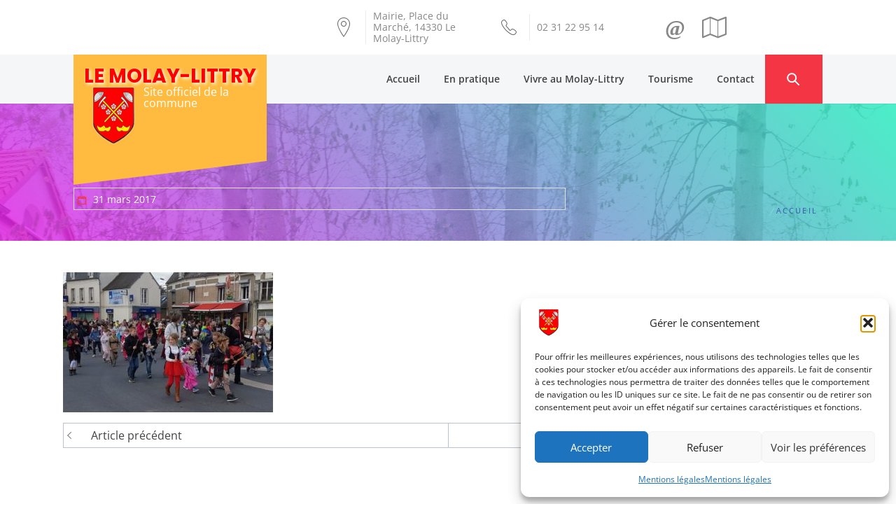

--- FILE ---
content_type: text/html; charset=UTF-8
request_url: https://www.ville-molay-littry.fr/carnaval_20170331_140902/
body_size: 13329
content:
<!DOCTYPE html>
<html lang="fr-FR">
    <head>
        <meta charset="UTF-8">
        <meta name="viewport" content="width=device-width, initial-scale=1.0, maximum-scale=1.0, user-scalable=no" />
        <link rel="profile" href="http://gmpg.org/xfn/11">
        <link rel="pingback" href="https://www.ville-molay-littry.fr/xmlrpc.php">

        <title>Le Molay-Littry</title>
        <style type="text/css">
                            body .hero-slider.overlay .slide-item .bg-image:before,
                body .inner-header-overlay{
                    filter: alpha(opacity=85);
                    opacity: .85;
                }
                    </style>

    <meta name='robots' content='max-image-preview:large' />
<link rel='dns-prefetch' href='//stats.wp.com' />

<link rel='dns-prefetch' href='//v0.wordpress.com' />
<link rel='preconnect' href='//c0.wp.com' />
<link rel="alternate" type="text/calendar" title="Le Molay-Littry &raquo; Flux iCal" href="https://www.ville-molay-littry.fr/evenements/?ical=1" />
<link rel="alternate" title="oEmbed (JSON)" type="application/json+oembed" href="https://www.ville-molay-littry.fr/wp-json/oembed/1.0/embed?url=https%3A%2F%2Fwww.ville-molay-littry.fr%2Fcarnaval_20170331_140902%2F" />
<link rel="alternate" title="oEmbed (XML)" type="text/xml+oembed" href="https://www.ville-molay-littry.fr/wp-json/oembed/1.0/embed?url=https%3A%2F%2Fwww.ville-molay-littry.fr%2Fcarnaval_20170331_140902%2F&#038;format=xml" />
<style id='wp-img-auto-sizes-contain-inline-css' type='text/css'>
img:is([sizes=auto i],[sizes^="auto," i]){contain-intrinsic-size:3000px 1500px}
/*# sourceURL=wp-img-auto-sizes-contain-inline-css */
</style>
<style id='wp-block-library-inline-css' type='text/css'>
:root{--wp-block-synced-color:#7a00df;--wp-block-synced-color--rgb:122,0,223;--wp-bound-block-color:var(--wp-block-synced-color);--wp-editor-canvas-background:#ddd;--wp-admin-theme-color:#007cba;--wp-admin-theme-color--rgb:0,124,186;--wp-admin-theme-color-darker-10:#006ba1;--wp-admin-theme-color-darker-10--rgb:0,107,160.5;--wp-admin-theme-color-darker-20:#005a87;--wp-admin-theme-color-darker-20--rgb:0,90,135;--wp-admin-border-width-focus:2px}@media (min-resolution:192dpi){:root{--wp-admin-border-width-focus:1.5px}}.wp-element-button{cursor:pointer}:root .has-very-light-gray-background-color{background-color:#eee}:root .has-very-dark-gray-background-color{background-color:#313131}:root .has-very-light-gray-color{color:#eee}:root .has-very-dark-gray-color{color:#313131}:root .has-vivid-green-cyan-to-vivid-cyan-blue-gradient-background{background:linear-gradient(135deg,#00d084,#0693e3)}:root .has-purple-crush-gradient-background{background:linear-gradient(135deg,#34e2e4,#4721fb 50%,#ab1dfe)}:root .has-hazy-dawn-gradient-background{background:linear-gradient(135deg,#faaca8,#dad0ec)}:root .has-subdued-olive-gradient-background{background:linear-gradient(135deg,#fafae1,#67a671)}:root .has-atomic-cream-gradient-background{background:linear-gradient(135deg,#fdd79a,#004a59)}:root .has-nightshade-gradient-background{background:linear-gradient(135deg,#330968,#31cdcf)}:root .has-midnight-gradient-background{background:linear-gradient(135deg,#020381,#2874fc)}:root{--wp--preset--font-size--normal:16px;--wp--preset--font-size--huge:42px}.has-regular-font-size{font-size:1em}.has-larger-font-size{font-size:2.625em}.has-normal-font-size{font-size:var(--wp--preset--font-size--normal)}.has-huge-font-size{font-size:var(--wp--preset--font-size--huge)}.has-text-align-center{text-align:center}.has-text-align-left{text-align:left}.has-text-align-right{text-align:right}.has-fit-text{white-space:nowrap!important}#end-resizable-editor-section{display:none}.aligncenter{clear:both}.items-justified-left{justify-content:flex-start}.items-justified-center{justify-content:center}.items-justified-right{justify-content:flex-end}.items-justified-space-between{justify-content:space-between}.screen-reader-text{border:0;clip-path:inset(50%);height:1px;margin:-1px;overflow:hidden;padding:0;position:absolute;width:1px;word-wrap:normal!important}.screen-reader-text:focus{background-color:#ddd;clip-path:none;color:#444;display:block;font-size:1em;height:auto;left:5px;line-height:normal;padding:15px 23px 14px;text-decoration:none;top:5px;width:auto;z-index:100000}html :where(.has-border-color){border-style:solid}html :where([style*=border-top-color]){border-top-style:solid}html :where([style*=border-right-color]){border-right-style:solid}html :where([style*=border-bottom-color]){border-bottom-style:solid}html :where([style*=border-left-color]){border-left-style:solid}html :where([style*=border-width]){border-style:solid}html :where([style*=border-top-width]){border-top-style:solid}html :where([style*=border-right-width]){border-right-style:solid}html :where([style*=border-bottom-width]){border-bottom-style:solid}html :where([style*=border-left-width]){border-left-style:solid}html :where(img[class*=wp-image-]){height:auto;max-width:100%}:where(figure){margin:0 0 1em}html :where(.is-position-sticky){--wp-admin--admin-bar--position-offset:var(--wp-admin--admin-bar--height,0px)}@media screen and (max-width:600px){html :where(.is-position-sticky){--wp-admin--admin-bar--position-offset:0px}}

/*# sourceURL=wp-block-library-inline-css */
</style><style id='global-styles-inline-css' type='text/css'>
:root{--wp--preset--aspect-ratio--square: 1;--wp--preset--aspect-ratio--4-3: 4/3;--wp--preset--aspect-ratio--3-4: 3/4;--wp--preset--aspect-ratio--3-2: 3/2;--wp--preset--aspect-ratio--2-3: 2/3;--wp--preset--aspect-ratio--16-9: 16/9;--wp--preset--aspect-ratio--9-16: 9/16;--wp--preset--color--black: #000000;--wp--preset--color--cyan-bluish-gray: #abb8c3;--wp--preset--color--white: #ffffff;--wp--preset--color--pale-pink: #f78da7;--wp--preset--color--vivid-red: #cf2e2e;--wp--preset--color--luminous-vivid-orange: #ff6900;--wp--preset--color--luminous-vivid-amber: #fcb900;--wp--preset--color--light-green-cyan: #7bdcb5;--wp--preset--color--vivid-green-cyan: #00d084;--wp--preset--color--pale-cyan-blue: #8ed1fc;--wp--preset--color--vivid-cyan-blue: #0693e3;--wp--preset--color--vivid-purple: #9b51e0;--wp--preset--gradient--vivid-cyan-blue-to-vivid-purple: linear-gradient(135deg,rgb(6,147,227) 0%,rgb(155,81,224) 100%);--wp--preset--gradient--light-green-cyan-to-vivid-green-cyan: linear-gradient(135deg,rgb(122,220,180) 0%,rgb(0,208,130) 100%);--wp--preset--gradient--luminous-vivid-amber-to-luminous-vivid-orange: linear-gradient(135deg,rgb(252,185,0) 0%,rgb(255,105,0) 100%);--wp--preset--gradient--luminous-vivid-orange-to-vivid-red: linear-gradient(135deg,rgb(255,105,0) 0%,rgb(207,46,46) 100%);--wp--preset--gradient--very-light-gray-to-cyan-bluish-gray: linear-gradient(135deg,rgb(238,238,238) 0%,rgb(169,184,195) 100%);--wp--preset--gradient--cool-to-warm-spectrum: linear-gradient(135deg,rgb(74,234,220) 0%,rgb(151,120,209) 20%,rgb(207,42,186) 40%,rgb(238,44,130) 60%,rgb(251,105,98) 80%,rgb(254,248,76) 100%);--wp--preset--gradient--blush-light-purple: linear-gradient(135deg,rgb(255,206,236) 0%,rgb(152,150,240) 100%);--wp--preset--gradient--blush-bordeaux: linear-gradient(135deg,rgb(254,205,165) 0%,rgb(254,45,45) 50%,rgb(107,0,62) 100%);--wp--preset--gradient--luminous-dusk: linear-gradient(135deg,rgb(255,203,112) 0%,rgb(199,81,192) 50%,rgb(65,88,208) 100%);--wp--preset--gradient--pale-ocean: linear-gradient(135deg,rgb(255,245,203) 0%,rgb(182,227,212) 50%,rgb(51,167,181) 100%);--wp--preset--gradient--electric-grass: linear-gradient(135deg,rgb(202,248,128) 0%,rgb(113,206,126) 100%);--wp--preset--gradient--midnight: linear-gradient(135deg,rgb(2,3,129) 0%,rgb(40,116,252) 100%);--wp--preset--font-size--small: 13px;--wp--preset--font-size--medium: 20px;--wp--preset--font-size--large: 36px;--wp--preset--font-size--x-large: 42px;--wp--preset--spacing--20: 0.44rem;--wp--preset--spacing--30: 0.67rem;--wp--preset--spacing--40: 1rem;--wp--preset--spacing--50: 1.5rem;--wp--preset--spacing--60: 2.25rem;--wp--preset--spacing--70: 3.38rem;--wp--preset--spacing--80: 5.06rem;--wp--preset--shadow--natural: 6px 6px 9px rgba(0, 0, 0, 0.2);--wp--preset--shadow--deep: 12px 12px 50px rgba(0, 0, 0, 0.4);--wp--preset--shadow--sharp: 6px 6px 0px rgba(0, 0, 0, 0.2);--wp--preset--shadow--outlined: 6px 6px 0px -3px rgb(255, 255, 255), 6px 6px rgb(0, 0, 0);--wp--preset--shadow--crisp: 6px 6px 0px rgb(0, 0, 0);}:where(.is-layout-flex){gap: 0.5em;}:where(.is-layout-grid){gap: 0.5em;}body .is-layout-flex{display: flex;}.is-layout-flex{flex-wrap: wrap;align-items: center;}.is-layout-flex > :is(*, div){margin: 0;}body .is-layout-grid{display: grid;}.is-layout-grid > :is(*, div){margin: 0;}:where(.wp-block-columns.is-layout-flex){gap: 2em;}:where(.wp-block-columns.is-layout-grid){gap: 2em;}:where(.wp-block-post-template.is-layout-flex){gap: 1.25em;}:where(.wp-block-post-template.is-layout-grid){gap: 1.25em;}.has-black-color{color: var(--wp--preset--color--black) !important;}.has-cyan-bluish-gray-color{color: var(--wp--preset--color--cyan-bluish-gray) !important;}.has-white-color{color: var(--wp--preset--color--white) !important;}.has-pale-pink-color{color: var(--wp--preset--color--pale-pink) !important;}.has-vivid-red-color{color: var(--wp--preset--color--vivid-red) !important;}.has-luminous-vivid-orange-color{color: var(--wp--preset--color--luminous-vivid-orange) !important;}.has-luminous-vivid-amber-color{color: var(--wp--preset--color--luminous-vivid-amber) !important;}.has-light-green-cyan-color{color: var(--wp--preset--color--light-green-cyan) !important;}.has-vivid-green-cyan-color{color: var(--wp--preset--color--vivid-green-cyan) !important;}.has-pale-cyan-blue-color{color: var(--wp--preset--color--pale-cyan-blue) !important;}.has-vivid-cyan-blue-color{color: var(--wp--preset--color--vivid-cyan-blue) !important;}.has-vivid-purple-color{color: var(--wp--preset--color--vivid-purple) !important;}.has-black-background-color{background-color: var(--wp--preset--color--black) !important;}.has-cyan-bluish-gray-background-color{background-color: var(--wp--preset--color--cyan-bluish-gray) !important;}.has-white-background-color{background-color: var(--wp--preset--color--white) !important;}.has-pale-pink-background-color{background-color: var(--wp--preset--color--pale-pink) !important;}.has-vivid-red-background-color{background-color: var(--wp--preset--color--vivid-red) !important;}.has-luminous-vivid-orange-background-color{background-color: var(--wp--preset--color--luminous-vivid-orange) !important;}.has-luminous-vivid-amber-background-color{background-color: var(--wp--preset--color--luminous-vivid-amber) !important;}.has-light-green-cyan-background-color{background-color: var(--wp--preset--color--light-green-cyan) !important;}.has-vivid-green-cyan-background-color{background-color: var(--wp--preset--color--vivid-green-cyan) !important;}.has-pale-cyan-blue-background-color{background-color: var(--wp--preset--color--pale-cyan-blue) !important;}.has-vivid-cyan-blue-background-color{background-color: var(--wp--preset--color--vivid-cyan-blue) !important;}.has-vivid-purple-background-color{background-color: var(--wp--preset--color--vivid-purple) !important;}.has-black-border-color{border-color: var(--wp--preset--color--black) !important;}.has-cyan-bluish-gray-border-color{border-color: var(--wp--preset--color--cyan-bluish-gray) !important;}.has-white-border-color{border-color: var(--wp--preset--color--white) !important;}.has-pale-pink-border-color{border-color: var(--wp--preset--color--pale-pink) !important;}.has-vivid-red-border-color{border-color: var(--wp--preset--color--vivid-red) !important;}.has-luminous-vivid-orange-border-color{border-color: var(--wp--preset--color--luminous-vivid-orange) !important;}.has-luminous-vivid-amber-border-color{border-color: var(--wp--preset--color--luminous-vivid-amber) !important;}.has-light-green-cyan-border-color{border-color: var(--wp--preset--color--light-green-cyan) !important;}.has-vivid-green-cyan-border-color{border-color: var(--wp--preset--color--vivid-green-cyan) !important;}.has-pale-cyan-blue-border-color{border-color: var(--wp--preset--color--pale-cyan-blue) !important;}.has-vivid-cyan-blue-border-color{border-color: var(--wp--preset--color--vivid-cyan-blue) !important;}.has-vivid-purple-border-color{border-color: var(--wp--preset--color--vivid-purple) !important;}.has-vivid-cyan-blue-to-vivid-purple-gradient-background{background: var(--wp--preset--gradient--vivid-cyan-blue-to-vivid-purple) !important;}.has-light-green-cyan-to-vivid-green-cyan-gradient-background{background: var(--wp--preset--gradient--light-green-cyan-to-vivid-green-cyan) !important;}.has-luminous-vivid-amber-to-luminous-vivid-orange-gradient-background{background: var(--wp--preset--gradient--luminous-vivid-amber-to-luminous-vivid-orange) !important;}.has-luminous-vivid-orange-to-vivid-red-gradient-background{background: var(--wp--preset--gradient--luminous-vivid-orange-to-vivid-red) !important;}.has-very-light-gray-to-cyan-bluish-gray-gradient-background{background: var(--wp--preset--gradient--very-light-gray-to-cyan-bluish-gray) !important;}.has-cool-to-warm-spectrum-gradient-background{background: var(--wp--preset--gradient--cool-to-warm-spectrum) !important;}.has-blush-light-purple-gradient-background{background: var(--wp--preset--gradient--blush-light-purple) !important;}.has-blush-bordeaux-gradient-background{background: var(--wp--preset--gradient--blush-bordeaux) !important;}.has-luminous-dusk-gradient-background{background: var(--wp--preset--gradient--luminous-dusk) !important;}.has-pale-ocean-gradient-background{background: var(--wp--preset--gradient--pale-ocean) !important;}.has-electric-grass-gradient-background{background: var(--wp--preset--gradient--electric-grass) !important;}.has-midnight-gradient-background{background: var(--wp--preset--gradient--midnight) !important;}.has-small-font-size{font-size: var(--wp--preset--font-size--small) !important;}.has-medium-font-size{font-size: var(--wp--preset--font-size--medium) !important;}.has-large-font-size{font-size: var(--wp--preset--font-size--large) !important;}.has-x-large-font-size{font-size: var(--wp--preset--font-size--x-large) !important;}
/*# sourceURL=global-styles-inline-css */
</style>

<style id='classic-theme-styles-inline-css' type='text/css'>
/*! This file is auto-generated */
.wp-block-button__link{color:#fff;background-color:#32373c;border-radius:9999px;box-shadow:none;text-decoration:none;padding:calc(.667em + 2px) calc(1.333em + 2px);font-size:1.125em}.wp-block-file__button{background:#32373c;color:#fff;text-decoration:none}
/*# sourceURL=/wp-includes/css/classic-themes.min.css */
</style>
<link rel='stylesheet' id='bootstrap-css' href='https://www.ville-molay-littry.fr/wp-content/themes/the-automobile/assets/libraries/bootstrap/css/bootstrap.min.css?ver=c91b959f964aadd1cd6f14a622da919f' type='text/css' media='all' />
<link rel='stylesheet' id='eventscarousel-css' href='https://www.ville-molay-littry.fr/wp-content/plugins/ai_molay-littry/assets/css/eventscarousel.css?ver=4db43924a34d5a72983efa610e8984bf' type='text/css' media='all' />
<link rel='stylesheet' id='contact-form-7-css' href='https://www.ville-molay-littry.fr/wp-content/plugins/contact-form-7/includes/css/styles.css?ver=4e5b15b32051f7258fd9b00d1af37c11' type='text/css' media='all' />
<link rel='stylesheet' id='cmplz-general-css' href='https://www.ville-molay-littry.fr/wp-content/plugins/complianz-gdpr/assets/css/cookieblocker.min.css?ver=bb92eaf11006534b11227ee7653b1f58' type='text/css' media='all' />
<link rel='stylesheet' id='parent-style-css' href='https://www.ville-molay-littry.fr/wp-content/themes/the-automobile/style.css?ver=c91b959f964aadd1cd6f14a622da919f' type='text/css' media='all' />
<link rel='stylesheet' id='child-style-css' href='https://www.ville-molay-littry.fr/wp-content/themes/the-automobile-child/style.css?ver=90e7b0d9f996776dfc57d921740e4e89' type='text/css' media='all' />
<link rel='stylesheet' id='jquery-owlcarousel-css' href='https://www.ville-molay-littry.fr/wp-content/themes/the-automobile/assets/libraries/owlcarousel/css/owl.carousel.css?ver=c91b959f964aadd1cd6f14a622da919f' type='text/css' media='all' />
<link rel='stylesheet' id='ionicons-css' href='https://www.ville-molay-littry.fr/wp-content/themes/the-automobile/assets/libraries/ionicons/css/ionicons.min.css?ver=c91b959f964aadd1cd6f14a622da919f' type='text/css' media='all' />
<link rel='stylesheet' id='vertical-css' href='https://www.ville-molay-littry.fr/wp-content/themes/the-automobile/assets/libraries/vertical/vertical.css?ver=c91b959f964aadd1cd6f14a622da919f' type='text/css' media='all' />
<link rel='stylesheet' id='animate-css' href='https://www.ville-molay-littry.fr/wp-content/themes/the-automobile/assets/libraries/animate/animate.css?ver=c91b959f964aadd1cd6f14a622da919f' type='text/css' media='all' />
<link rel='stylesheet' id='the-automobile-style-css' href='https://www.ville-molay-littry.fr/wp-content/themes/the-automobile-child/style.css?ver=c91b959f964aadd1cd6f14a622da919f' type='text/css' media='all' />
<link rel='stylesheet' id='the-automobile-google-fonts-css' href='//www.ville-molay-littry.fr/wp-content/uploads/omgf/the-automobile-google-fonts/the-automobile-google-fonts.css?ver=1723212739' type='text/css' media='all' />
<link rel='stylesheet' id='wp_mailjet_form_builder_widget-widget-front-styles-css' href='https://www.ville-molay-littry.fr/wp-content/plugins/mailjet-for-wordpress/src/widgetformbuilder/css/front-widget.css?ver=480e82bd5e05c58e7987610c77cfa5fb' type='text/css' media='all' />
<script type="text/javascript" src="https://c0.wp.com/c/6.9/wp-includes/js/jquery/jquery.min.js" id="jquery-core-js"></script>
<script type="text/javascript" src="https://c0.wp.com/c/6.9/wp-includes/js/jquery/jquery-migrate.min.js" id="jquery-migrate-js"></script>
<script type="text/javascript" src="https://www.ville-molay-littry.fr/wp-content/themes/the-automobile-child/js/script.js?ver=4db43924a34d5a72983efa610e8984bf" id="child-script-js"></script>
<script type="text/javascript" src="https://www.ville-molay-littry.fr/wp-content/themes/the-automobile-child/js/custom-script.js?ver=afaaeb74907d61a332876c2d10a70d54" id="the-automobile-script-child-js"></script>
<link rel="canonical" href="https://www.ville-molay-littry.fr/carnaval_20170331_140902/" />
<link rel='shortlink' href='https://wp.me/a8v05X-9I' />
<meta name="tec-api-version" content="v1"><meta name="tec-api-origin" content="https://www.ville-molay-littry.fr"><link rel="alternate" href="https://www.ville-molay-littry.fr/wp-json/tribe/events/v1/" />	<style>img#wpstats{display:none}</style>
					<style>.cmplz-hidden {
					display: none !important;
				}</style><link rel="icon" href="https://www.ville-molay-littry.fr/wp-content/uploads/2016/08/blason-le-molay-littry.png" sizes="32x32" />
<link rel="icon" href="https://www.ville-molay-littry.fr/wp-content/uploads/2016/08/blason-le-molay-littry.png" sizes="192x192" />
<link rel="apple-touch-icon" href="https://www.ville-molay-littry.fr/wp-content/uploads/2016/08/blason-le-molay-littry.png" />
<meta name="msapplication-TileImage" content="https://www.ville-molay-littry.fr/wp-content/uploads/2016/08/blason-le-molay-littry.png" />
		<style type="text/css" id="wp-custom-css">
			div.preloader {
	display: none;
}

@media screen and (max-width: 991px) {
	div.twp-nav a[data-target="#top-nav"] {
		display: none;
	}
}

@media screen and (max-width: 767px) {
	div.top-bar,
	.site-description {
		display: none;
	}
}

		</style>
		    </head>

    <body data-cmplz=1 class="attachment wp-singular attachment-template-default single single-attachment postid-602 attachmentid-602 attachment-jpeg wp-custom-logo wp-theme-the-automobile wp-child-theme-the-automobile-child tribe-no-js tribe-bar-is-disabled group-blog no-sidebar ">
        <div class="preloader"></div>
        <!-- full-screen-layout/boxed-layout -->
                <div id="page" class="site site-bg full-screen-layout">
            <a class="skip-link screen-reader-text" href="#main">Skip to content</a>
            <div class="top-bar">
                <div class="container">
                    <div class="row">
                        <div class="col-sm-12 col-lg-4">
                            <div class="pull-left">
                                                                <div class="social-icons ">
                                                                    </div>
                            </div>
                        </div>
                        <div class="col-sm-12 col-lg-8">
                            <div class="top-bar-info">
                                <ul class="top-bar-list">
                                                                            <li>
                                            <div class="grid-box icon-box">
                                                <i class="icon twp-icon ion-ios-location-outline"></i>
                                            </div>
                                            <div class="grid-box icon-box-content">
                                                <a target="_blank" href="https://www.google.fr/maps/search/Mairie%2C+Place+du+March%C3%A9%2C+14330+Le+Molay-Littry">
                                                    <span class="icon-box-subtitle">
                                                        Mairie, Place du Marché, 14330 Le Molay-Littry                                                    </span>
                                                </a>
                                            </div>
                                        </li>
                                                                                                                <li>
                                            <div class="grid-box icon-box">
                                                <i class="icon twp-icon ion-ios-telephone-outline"></i>
                                            </div>
                                            <div class="grid-box icon-box-content">
                                                <a href="tel:0231229514">
                                                    <span class="icon-box-subtitle">
                                                        02 31 22 95 14                                                    </span>
                                                </a>
                                            </div>
                                        </li>
                                                                                                                <li>
                                            <!-- ajout de ma nouvelle widget area -->
                                                                                            <div id="top-header-widget-area" class="aithwa-top-header-widget widget-area" role="complementary">
                                                    <div class="aithwa-widget"><div id="surcouche-awesome-weather-le-molay-littry" style="display: none;"></div>
<div id="ai_bloc_shortcut">
    <!--<a><i class="fa fa-phone fa-lg fa-ai-size"></i></a>-->
    <a href="/contact/"><i class="fa fa-lg fa-ai-size" style="font-weight:bold">@</i></a>
    <a href="/contact/#plan_mairie"><i class="fa fa-map-o fa-lg fa-ai-size"></i></a>
    <!--<a class="fa-stack fa-rotate-180">
        <i class="fa fa-sun-o fa-stack-1x fa-ai-size"></i>
        <i class="fa fa-cloud fa-stack-2x fa-rotate-180 fa-ai-size"></i>
    </a>-->
    <!--<a href="/actualites/"><i class="fa fa-calendar fa-lg fa-ai-size"></i></a>-->
</div>
<script>
    // Telephone
    tel_visible = false;
    jQuery('#ai_bloc_shortcut i[class*="fa-phone"]')
            .parent().click(function () {
        if (tel_visible) {
            $('#ai_bloc_shortcut #tel_num').remove();
            $('#ai_bloc_shortcut i[class*="fa-phone"]').removeClass('tel_num_active');
        } else {
            $(this).prepend("<a id='tel_num' href='tel:02 31 22 " + "95 14'>02 31 22 95 " + "14</a>");
            $('#ai_bloc_shortcut i[class*="fa-phone"]').addClass('tel_num_active');
        }
        tel_visible = !tel_visible;
    });
    // Meteo
    meteo_visible = false;
    jQuery('#ai_bloc_shortcut a[class*="fa-stack"], #surcouche-awesome-weather-le-molay-littry')
            .click(function (e) {
                if (meteo_visible) {
                    $('#surcouche-awesome-weather-le-molay-littry').hide();
                    $('#awesome-weather-le-molay-littry').hide(500);
                } else {
                    $('#awesome-weather-le-molay-littry').show(500);
                    $('#surcouche-awesome-weather-le-molay-littry').show();
                }
                meteo_visible = !meteo_visible;
                e.preventDefault();
            });
</script></div>                                                </div>
                                                                                        <!-- fin nouvelle widget area -->
                                            <!-- <div class="grid-box icon-box">
                                                 <i class="icon twp-icon ion-ios-email-outline"></i>
                                                 </div>
                                                 <div class="grid-box icon-box-content">
                                                     <a href="mailto:">
                                                         <span class="icon-box-subtitle">
                                                                                                     </span>
                                                     </a>
                                                 </div>-->
                                        </li>
                                                                    </ul>
                            </div>
                        </div>
                    </div>
                </div>
            </div> <!--    Topbar Ends-->
            <header id="masthead" class="site-header" role="banner">
                                <div class="top-header">
                    <div class="container">
                        <div class="site-branding">
                            <div class="twp-site-branding alt-bgcolor">
                                <div class="branding-center">
                                                                            <span class="site-title"><a href="https://www.ville-molay-littry.fr/"
                                                                    rel="home">Le Molay-Littry</a></span>
                                        <a href="https://www.ville-molay-littry.fr/" class="custom-logo-link" rel="home"><img width="146" height="146" src="https://www.ville-molay-littry.fr/wp-content/uploads/2016/08/blason-le-molay-littry.png" class="custom-logo" alt="Le Molay-Littry" decoding="async" data-attachment-id="84" data-permalink="https://www.ville-molay-littry.fr/blason-le-molay-littry/" data-orig-file="https://www.ville-molay-littry.fr/wp-content/uploads/2016/08/blason-le-molay-littry.png" data-orig-size="146,146" data-comments-opened="0" data-image-meta="{&quot;aperture&quot;:&quot;0&quot;,&quot;credit&quot;:&quot;&quot;,&quot;camera&quot;:&quot;&quot;,&quot;caption&quot;:&quot;&quot;,&quot;created_timestamp&quot;:&quot;0&quot;,&quot;copyright&quot;:&quot;&quot;,&quot;focal_length&quot;:&quot;0&quot;,&quot;iso&quot;:&quot;0&quot;,&quot;shutter_speed&quot;:&quot;0&quot;,&quot;title&quot;:&quot;&quot;,&quot;orientation&quot;:&quot;0&quot;}" data-image-title="blason le molay littry" data-image-description="" data-image-caption="" data-medium-file="https://www.ville-molay-littry.fr/wp-content/uploads/2016/08/blason-le-molay-littry.png" data-large-file="https://www.ville-molay-littry.fr/wp-content/uploads/2016/08/blason-le-molay-littry.png" /></a>                                        <p class="site-description">Site officiel de la commune</p>
                                                                    </div>
                            </div>
                        </div><!-- .site-branding -->
                        <div class="twp-nav ">
                            <ul class="navbar-extras">
                                <li class="hidden-md hidden-lg">
                                    <a data-toggle="collapse" data-target="#top-nav">
                                        <i class="ion-android-more-vertical"></i>
                                    </a>
                                </li>
                                <li class="primary-bgcolor">
                                    <a href="#" class="search-button">
                                        <span class="tcon-search__item" aria-hidden="true"></span>
                                    </a>
                                </li>
                            </ul>
                        </div>

                        <nav id="site-navigation" class="main-navigation" role="navigation">
                            <a id="nav-toggle" href="#" aria-controls="primary-menu" aria-expanded="false">
                                <span class="screen-reader-text">
                                    Primary Menu                                </span>
                                <span class="icon-bar top"></span>
                                <span class="icon-bar middle"></span>
                                <span class="icon-bar bottom"></span>
                            </a>
                            <div class="menu"><ul id="primary-menu" class="menu"><li id="menu-item-422" class="menu-item menu-item-type-custom menu-item-object-custom menu-item-home menu-item-422"><a href="https://www.ville-molay-littry.fr/">Accueil</a></li>
<li id="menu-item-242" class="menu-item menu-item-type-custom menu-item-object-custom menu-item-has-children menu-item-242"><a href="#">En pratique</a>
<ul class="sub-menu">
	<li id="menu-item-330" class="menu-item menu-item-type-post_type menu-item-object-page menu-item-330"><a href="https://www.ville-molay-littry.fr/en-pratique/urbanisme/">Urbanisme</a></li>
	<li id="menu-item-327" class="menu-item menu-item-type-post_type menu-item-object-page menu-item-327"><a href="https://www.ville-molay-littry.fr/en-pratique/etat-civil/">Etat-civil</a></li>
	<li id="menu-item-6279" class="menu-item menu-item-type-post_type menu-item-object-page menu-item-6279"><a href="https://www.ville-molay-littry.fr/en-pratique/police-municipale/">Police municipale</a></li>
	<li id="menu-item-326" class="menu-item menu-item-type-post_type menu-item-object-page menu-item-326"><a href="https://www.ville-molay-littry.fr/en-pratique/cimetieres/">Cimetières</a></li>
	<li id="menu-item-329" class="menu-item menu-item-type-post_type menu-item-object-page menu-item-329"><a href="https://www.ville-molay-littry.fr/en-pratique/salles/">Salles</a></li>
	<li id="menu-item-5861" class="menu-item menu-item-type-post_type menu-item-object-page menu-item-5861"><a href="https://www.ville-molay-littry.fr/infos-utiles/">INFOS UTILES</a></li>
</ul>
</li>
<li id="menu-item-243" class="menu-item menu-item-type-custom menu-item-object-custom menu-item-has-children menu-item-243"><a href="#">Vivre au Molay-Littry</a>
<ul class="sub-menu">
	<li id="menu-item-244" class="menu-item menu-item-type-custom menu-item-object-custom menu-item-has-children menu-item-244"><a href="#">Culture / Sports et Loisirs</a>
	<ul class="sub-menu">
		<li id="menu-item-337" class="menu-item menu-item-type-post_type menu-item-object-page menu-item-337"><a href="https://www.ville-molay-littry.fr/culture-et-loisirs/mediatheque/">Médiathèque</a></li>
		<li id="menu-item-336" class="menu-item menu-item-type-post_type menu-item-object-page menu-item-336"><a href="https://www.ville-molay-littry.fr/culture-et-loisirs/la-course-des-lavoirs/">La course des lavoirs</a></li>
		<li id="menu-item-418" class="menu-item menu-item-type-post_type menu-item-object-page menu-item-418"><a href="https://www.ville-molay-littry.fr/culture-et-loisirs/villes-jumelles/">Villes jumelées</a></li>
		<li id="menu-item-19629" class="menu-item menu-item-type-post_type menu-item-object-page menu-item-19629"><a href="https://www.ville-molay-littry.fr/culture-et-loisirs/nos-parcours/">Nos parcours</a></li>
	</ul>
</li>
	<li id="menu-item-1083" class="menu-item menu-item-type-post_type menu-item-object-page menu-item-1083"><a href="https://www.ville-molay-littry.fr/associations/">Associations</a></li>
	<li id="menu-item-417" class="menu-item menu-item-type-post_type menu-item-object-page menu-item-417"><a href="https://www.ville-molay-littry.fr/vivre-au-molay-littry/conseil-municipal/">Conseil municipal et CMJ</a></li>
	<li id="menu-item-333" class="menu-item menu-item-type-post_type menu-item-object-page menu-item-333"><a href="https://www.ville-molay-littry.fr/vivre-au-molay-littry/horaires-mairie/">Horaires mairie</a></li>
	<li id="menu-item-10834" class="menu-item menu-item-type-post_type menu-item-object-page menu-item-10834"><a href="https://www.ville-molay-littry.fr/maison-france-services-2/">Maison France Services (Point info 14)</a></li>
	<li id="menu-item-332" class="menu-item menu-item-type-post_type menu-item-object-page menu-item-332"><a href="https://www.ville-molay-littry.fr/vivre-au-molay-littry/commerces-services-publics/">Commerces (services publics)</a></li>
	<li id="menu-item-331" class="menu-item menu-item-type-post_type menu-item-object-page menu-item-331"><a href="https://www.ville-molay-littry.fr/vivre-au-molay-littry/ccas/">CCAS</a></li>
	<li id="menu-item-334" class="menu-item menu-item-type-post_type menu-item-object-page menu-item-334"><a href="https://www.ville-molay-littry.fr/vivre-au-molay-littry/marche/">Marché et Cirque</a></li>
	<li id="menu-item-335" class="menu-item menu-item-type-post_type menu-item-object-page menu-item-335"><a href="https://www.ville-molay-littry.fr/vivre-au-molay-littry/ram/">RELAIS PETITE ENFANCE</a></li>
	<li id="menu-item-16305" class="menu-item menu-item-type-post_type menu-item-object-page menu-item-16305"><a href="https://www.ville-molay-littry.fr/vivre-au-molay-littry/pole-sante/">Pôle santé</a></li>
</ul>
</li>
<li id="menu-item-245" class="menu-item menu-item-type-custom menu-item-object-custom menu-item-has-children menu-item-245"><a href="#">Tourisme</a>
<ul class="sub-menu">
	<li id="menu-item-339" class="menu-item menu-item-type-post_type menu-item-object-page menu-item-339"><a href="https://www.ville-molay-littry.fr/tourisme/musees/">Musées</a></li>
	<li id="menu-item-340" class="menu-item menu-item-type-post_type menu-item-object-page menu-item-340"><a href="https://www.ville-molay-littry.fr/tourisme/office-de-tourisme/">Office de Tourisme</a></li>
</ul>
</li>
<li id="menu-item-248" class="menu-item menu-item-type-post_type menu-item-object-page menu-item-248"><a href="https://www.ville-molay-littry.fr/contact/">Contact</a></li>
</ul></div>                        </nav><!-- #site-navigation -->
                    </div>
                </div>
            </header>
            <!-- #masthead -->
            <div class="search-box secondary-bgcolor">
                <div class="container">
                    <div class="row">
                        <div class="col-sm-8 pull-right">
                            <form role="search" method="get" class="search-form" action="https://www.ville-molay-littry.fr/">
				<label>
					<span class="screen-reader-text">Rechercher :</span>
					<input type="search" class="search-field" placeholder="Rechercher…" value="" name="s" />
				</label>
				<input type="submit" class="search-submit" value="Rechercher" />
			</form>                        </div>
                    </div>
                </div>
            </div><!--Searchbar Ends-->
            <!-- Innerpage Header Begins Here -->
                                <div class="wrapper page-inner-title inner-banner data-bg " data-background="https://www.ville-molay-littry.fr/wp-content/themes/the-automobile/images/cta-bg.jpg">
            <header class="entry-header">
                <div class="container">
                    <div class="row">
                        <div class="col-md-8">
                                                                                                                                <header class="entry-header">
                                        <div class="entry-meta entry-inner">
                                            <span class="posted-on"> <span class="icon meta-icon ion-calendar"></span><a href="https://www.ville-molay-littry.fr/2017/03/31/" rel="bookmark"><time class="entry-date published" datetime="2017-03-31T19:38:46+02:00">31 mars 2017</time><time class="updated" datetime="2020-09-23T16:39:48+02:00">23 septembre 2020</time></a></span><span class="byline"> <span class="author vcard"><span class="icon meta-icon ion-android-person"></span><a class="url fn n" href="https://www.ville-molay-littry.fr/author/h-furdyna/">Hubert FURDYNA</a></span></span>                                        </div><!-- .entry-meta -->
                                    </header><!-- .entry-header -->
                                                        </div>
                        <div class="col-md-4 mt-20"><div role="navigation" aria-label="Breadcrumbs" class="breadcrumb-trail breadcrumbs" itemprop="breadcrumb"><ul class="trail-items" itemscope itemtype="http://schema.org/BreadcrumbList"><meta name="numberOfItems" content="1" /><meta name="itemListOrder" content="Ascending" /><li itemprop="itemListElement" itemscope itemtype="http://schema.org/ListItem" class="trail-item trail-end"><a href="https://www.ville-molay-littry.fr/" rel="home" itemprop="item"><span itemprop="name">Accueil</span></a><meta itemprop="position" content="1" /></li></ul></div></div><!-- .container -->                    </div>
                </div>
            </header><!-- .entry-header -->
            <div class="inner-header-overlay blend-color">

            </div>
        </div>

                    <!-- Innerpage Header Ends Here -->
            <div id="content" class="site-content">
	<div id="primary" class="content-area">
		<main id="main" class="site-main" role="main">

		
<article id="post-602" class="post-602 attachment type-attachment status-inherit hentry">
            <div class="entry-content">
                        <p class="attachment"><a href='https://www.ville-molay-littry.fr/wp-content/uploads/2017/03/Carnaval_20170331_140902.jpg'><img fetchpriority="high" decoding="async" width="300" height="200" src="https://www.ville-molay-littry.fr/wp-content/uploads/2017/03/Carnaval_20170331_140902-300x200.jpg" class="attachment-medium size-medium" alt="" srcset="https://www.ville-molay-littry.fr/wp-content/uploads/2017/03/Carnaval_20170331_140902-300x200.jpg 300w, https://www.ville-molay-littry.fr/wp-content/uploads/2017/03/Carnaval_20170331_140902-768x512.jpg 768w, https://www.ville-molay-littry.fr/wp-content/uploads/2017/03/Carnaval_20170331_140902.jpg 1024w, https://www.ville-molay-littry.fr/wp-content/uploads/2017/03/Carnaval_20170331_140902-500x333.jpg 500w" sizes="(max-width: 300px) 100vw, 300px" data-attachment-id="602" data-permalink="https://www.ville-molay-littry.fr/carnaval_20170331_140902/" data-orig-file="https://www.ville-molay-littry.fr/wp-content/uploads/2017/03/Carnaval_20170331_140902.jpg" data-orig-size="1024,682" data-comments-opened="0" data-image-meta="{&quot;aperture&quot;:&quot;1.7&quot;,&quot;credit&quot;:&quot;&quot;,&quot;camera&quot;:&quot;SM-G935F&quot;,&quot;caption&quot;:&quot;&quot;,&quot;created_timestamp&quot;:&quot;1490969342&quot;,&quot;copyright&quot;:&quot;&quot;,&quot;focal_length&quot;:&quot;4.2&quot;,&quot;iso&quot;:&quot;40&quot;,&quot;shutter_speed&quot;:&quot;0.00057603686635945&quot;,&quot;title&quot;:&quot;&quot;,&quot;orientation&quot;:&quot;1&quot;}" data-image-title="" data-image-description="" data-image-caption="" data-medium-file="https://www.ville-molay-littry.fr/wp-content/uploads/2017/03/Carnaval_20170331_140902-300x200.jpg" data-large-file="https://www.ville-molay-littry.fr/wp-content/uploads/2017/03/Carnaval_20170331_140902-1024x682.jpg" /></a></p>
                    </div><!-- .entry-content -->

    

</article><!-- #post-## -->

	<nav class="navigation post-navigation" aria-label="Publications">
		<h2 class="screen-reader-text">Navigation de l’article</h2>
		<div class="nav-links"><div class="nav-previous"><a href="https://www.ville-molay-littry.fr/carnaval_20170331_140902/" rel="prev">Article précédent</a></div></div>
	</nav>
		</main><!-- #main -->
	</div><!-- #primary -->

</div><!-- #content -->
<footer id="colophon" class="site-footer" role="contentinfo">
    <div class="container-fluid">
        <!-- end col-12 -->
        <div class="row">
            
            <div class="copyright-area">
                <div class="site-info">
                    <p><a target="_blank" href="http://www.andromeinformatique.com">Création Androme Informatique</a> © 2026. Tous droits réservés.
                    <span class="sep"> | </span>
                    <a href="https://www.ville-molay-littry.fr/mentions-legales/">Mentions légales</a></p>
                                    </div><!-- .site-info -->
            </div>
        </div>
        <!-- end col-12 -->
    </div>
    <!-- end container -->
</footer>
</div><!-- #page -->
<a id="scroll-up"><i class="ion-ios-arrow-up"></i></a>
    <script type="speculationrules">
{"prefetch":[{"source":"document","where":{"and":[{"href_matches":"/*"},{"not":{"href_matches":["/wp-*.php","/wp-admin/*","/wp-content/uploads/*","/wp-content/*","/wp-content/plugins/*","/wp-content/themes/the-automobile-child/*","/wp-content/themes/the-automobile/*","/*\\?(.+)"]}},{"not":{"selector_matches":"a[rel~=\"nofollow\"]"}},{"not":{"selector_matches":".no-prefetch, .no-prefetch a"}}]},"eagerness":"conservative"}]}
</script>
		<script>
		( function ( body ) {
			'use strict';
			body.className = body.className.replace( /\btribe-no-js\b/, 'tribe-js' );
		} )( document.body );
		</script>
		
<!-- Consent Management powered by Complianz | GDPR/CCPA Cookie Consent https://wordpress.org/plugins/complianz-gdpr -->
<div id="cmplz-cookiebanner-container"><div class="cmplz-cookiebanner cmplz-hidden banner-1 banniere-a optin cmplz-bottom-right cmplz-categories-type-view-preferences" aria-modal="true" data-nosnippet="true" role="dialog" aria-live="polite" aria-labelledby="cmplz-header-1-optin" aria-describedby="cmplz-message-1-optin">
	<div class="cmplz-header">
		<div class="cmplz-logo"><a href="https://www.ville-molay-littry.fr/" class="custom-logo-link" rel="home"><img width="146" height="146" src="https://www.ville-molay-littry.fr/wp-content/uploads/2016/08/blason-le-molay-littry.png" class="custom-logo" alt="Le Molay-Littry" decoding="async" data-attachment-id="84" data-permalink="https://www.ville-molay-littry.fr/blason-le-molay-littry/" data-orig-file="https://www.ville-molay-littry.fr/wp-content/uploads/2016/08/blason-le-molay-littry.png" data-orig-size="146,146" data-comments-opened="0" data-image-meta="{&quot;aperture&quot;:&quot;0&quot;,&quot;credit&quot;:&quot;&quot;,&quot;camera&quot;:&quot;&quot;,&quot;caption&quot;:&quot;&quot;,&quot;created_timestamp&quot;:&quot;0&quot;,&quot;copyright&quot;:&quot;&quot;,&quot;focal_length&quot;:&quot;0&quot;,&quot;iso&quot;:&quot;0&quot;,&quot;shutter_speed&quot;:&quot;0&quot;,&quot;title&quot;:&quot;&quot;,&quot;orientation&quot;:&quot;0&quot;}" data-image-title="blason le molay littry" data-image-description="" data-image-caption="" data-medium-file="https://www.ville-molay-littry.fr/wp-content/uploads/2016/08/blason-le-molay-littry.png" data-large-file="https://www.ville-molay-littry.fr/wp-content/uploads/2016/08/blason-le-molay-littry.png" /></a></div>
		<div class="cmplz-title" id="cmplz-header-1-optin">Gérer le consentement</div>
		<div class="cmplz-close" tabindex="0" role="button" aria-label="Fermer la boîte de dialogue">
			<svg aria-hidden="true" focusable="false" data-prefix="fas" data-icon="times" class="svg-inline--fa fa-times fa-w-11" role="img" xmlns="http://www.w3.org/2000/svg" viewBox="0 0 352 512"><path fill="currentColor" d="M242.72 256l100.07-100.07c12.28-12.28 12.28-32.19 0-44.48l-22.24-22.24c-12.28-12.28-32.19-12.28-44.48 0L176 189.28 75.93 89.21c-12.28-12.28-32.19-12.28-44.48 0L9.21 111.45c-12.28 12.28-12.28 32.19 0 44.48L109.28 256 9.21 356.07c-12.28 12.28-12.28 32.19 0 44.48l22.24 22.24c12.28 12.28 32.2 12.28 44.48 0L176 322.72l100.07 100.07c12.28 12.28 32.2 12.28 44.48 0l22.24-22.24c12.28-12.28 12.28-32.19 0-44.48L242.72 256z"></path></svg>
		</div>
	</div>

	<div class="cmplz-divider cmplz-divider-header"></div>
	<div class="cmplz-body">
		<div class="cmplz-message" id="cmplz-message-1-optin">Pour offrir les meilleures expériences, nous utilisons des technologies telles que les cookies pour stocker et/ou accéder aux informations des appareils. Le fait de consentir à ces technologies nous permettra de traiter des données telles que le comportement de navigation ou les ID uniques sur ce site. Le fait de ne pas consentir ou de retirer son consentement peut avoir un effet négatif sur certaines caractéristiques et fonctions.</div>
		<!-- categories start -->
		<div class="cmplz-categories">
			<details class="cmplz-category cmplz-functional" >
				<summary>
						<span class="cmplz-category-header">
							<span class="cmplz-category-title">Fonctionnel</span>
							<span class='cmplz-always-active'>
								<span class="cmplz-banner-checkbox">
									<input type="checkbox"
										   id="cmplz-functional-optin"
										   data-category="cmplz_functional"
										   class="cmplz-consent-checkbox cmplz-functional"
										   size="40"
										   value="1"/>
									<label class="cmplz-label" for="cmplz-functional-optin"><span class="screen-reader-text">Fonctionnel</span></label>
								</span>
								Toujours activé							</span>
							<span class="cmplz-icon cmplz-open">
								<svg xmlns="http://www.w3.org/2000/svg" viewBox="0 0 448 512"  height="18" ><path d="M224 416c-8.188 0-16.38-3.125-22.62-9.375l-192-192c-12.5-12.5-12.5-32.75 0-45.25s32.75-12.5 45.25 0L224 338.8l169.4-169.4c12.5-12.5 32.75-12.5 45.25 0s12.5 32.75 0 45.25l-192 192C240.4 412.9 232.2 416 224 416z"/></svg>
							</span>
						</span>
				</summary>
				<div class="cmplz-description">
					<span class="cmplz-description-functional">L’accès ou le stockage technique est strictement nécessaire dans la finalité d’intérêt légitime de permettre l’utilisation d’un service spécifique explicitement demandé par l’abonné ou l’utilisateur, ou dans le seul but d’effectuer la transmission d’une communication sur un réseau de communications électroniques.</span>
				</div>
			</details>

			<details class="cmplz-category cmplz-preferences" >
				<summary>
						<span class="cmplz-category-header">
							<span class="cmplz-category-title">Préférences</span>
							<span class="cmplz-banner-checkbox">
								<input type="checkbox"
									   id="cmplz-preferences-optin"
									   data-category="cmplz_preferences"
									   class="cmplz-consent-checkbox cmplz-preferences"
									   size="40"
									   value="1"/>
								<label class="cmplz-label" for="cmplz-preferences-optin"><span class="screen-reader-text">Préférences</span></label>
							</span>
							<span class="cmplz-icon cmplz-open">
								<svg xmlns="http://www.w3.org/2000/svg" viewBox="0 0 448 512"  height="18" ><path d="M224 416c-8.188 0-16.38-3.125-22.62-9.375l-192-192c-12.5-12.5-12.5-32.75 0-45.25s32.75-12.5 45.25 0L224 338.8l169.4-169.4c12.5-12.5 32.75-12.5 45.25 0s12.5 32.75 0 45.25l-192 192C240.4 412.9 232.2 416 224 416z"/></svg>
							</span>
						</span>
				</summary>
				<div class="cmplz-description">
					<span class="cmplz-description-preferences">L’accès ou le stockage technique est nécessaire dans la finalité d’intérêt légitime de stocker des préférences qui ne sont pas demandées par l’abonné ou l’internaute.</span>
				</div>
			</details>

			<details class="cmplz-category cmplz-statistics" >
				<summary>
						<span class="cmplz-category-header">
							<span class="cmplz-category-title">Statistiques</span>
							<span class="cmplz-banner-checkbox">
								<input type="checkbox"
									   id="cmplz-statistics-optin"
									   data-category="cmplz_statistics"
									   class="cmplz-consent-checkbox cmplz-statistics"
									   size="40"
									   value="1"/>
								<label class="cmplz-label" for="cmplz-statistics-optin"><span class="screen-reader-text">Statistiques</span></label>
							</span>
							<span class="cmplz-icon cmplz-open">
								<svg xmlns="http://www.w3.org/2000/svg" viewBox="0 0 448 512"  height="18" ><path d="M224 416c-8.188 0-16.38-3.125-22.62-9.375l-192-192c-12.5-12.5-12.5-32.75 0-45.25s32.75-12.5 45.25 0L224 338.8l169.4-169.4c12.5-12.5 32.75-12.5 45.25 0s12.5 32.75 0 45.25l-192 192C240.4 412.9 232.2 416 224 416z"/></svg>
							</span>
						</span>
				</summary>
				<div class="cmplz-description">
					<span class="cmplz-description-statistics">Le stockage ou l’accès technique qui est utilisé exclusivement à des fins statistiques.</span>
					<span class="cmplz-description-statistics-anonymous">Le stockage ou l’accès technique qui est utilisé exclusivement dans des finalités statistiques anonymes. En l’absence d’une assignation à comparaître, d’une conformité volontaire de la part de votre fournisseur d’accès à internet ou d’enregistrements supplémentaires provenant d’une tierce partie, les informations stockées ou extraites à cette seule fin ne peuvent généralement pas être utilisées pour vous identifier.</span>
				</div>
			</details>
			<details class="cmplz-category cmplz-marketing" >
				<summary>
						<span class="cmplz-category-header">
							<span class="cmplz-category-title">Marketing</span>
							<span class="cmplz-banner-checkbox">
								<input type="checkbox"
									   id="cmplz-marketing-optin"
									   data-category="cmplz_marketing"
									   class="cmplz-consent-checkbox cmplz-marketing"
									   size="40"
									   value="1"/>
								<label class="cmplz-label" for="cmplz-marketing-optin"><span class="screen-reader-text">Marketing</span></label>
							</span>
							<span class="cmplz-icon cmplz-open">
								<svg xmlns="http://www.w3.org/2000/svg" viewBox="0 0 448 512"  height="18" ><path d="M224 416c-8.188 0-16.38-3.125-22.62-9.375l-192-192c-12.5-12.5-12.5-32.75 0-45.25s32.75-12.5 45.25 0L224 338.8l169.4-169.4c12.5-12.5 32.75-12.5 45.25 0s12.5 32.75 0 45.25l-192 192C240.4 412.9 232.2 416 224 416z"/></svg>
							</span>
						</span>
				</summary>
				<div class="cmplz-description">
					<span class="cmplz-description-marketing">L’accès ou le stockage technique est nécessaire pour créer des profils d’internautes afin d’envoyer des publicités, ou pour suivre l’utilisateur sur un site web ou sur plusieurs sites web ayant des finalités marketing similaires.</span>
				</div>
			</details>
		</div><!-- categories end -->
			</div>

	<div class="cmplz-links cmplz-information">
		<ul>
			<li><a class="cmplz-link cmplz-manage-options cookie-statement" href="#" data-relative_url="#cmplz-manage-consent-container">Gérer les options</a></li>
			<li><a class="cmplz-link cmplz-manage-third-parties cookie-statement" href="#" data-relative_url="#cmplz-cookies-overview">Gérer les services</a></li>
			<li><a class="cmplz-link cmplz-manage-vendors tcf cookie-statement" href="#" data-relative_url="#cmplz-tcf-wrapper">Gérer {vendor_count} fournisseurs</a></li>
			<li><a class="cmplz-link cmplz-external cmplz-read-more-purposes tcf" target="_blank" rel="noopener noreferrer nofollow" href="https://cookiedatabase.org/tcf/purposes/" aria-label="En savoir plus sur les finalités de TCF de la base de données de cookies">En savoir plus sur ces finalités</a></li>
		</ul>
			</div>

	<div class="cmplz-divider cmplz-footer"></div>

	<div class="cmplz-buttons">
		<button class="cmplz-btn cmplz-accept">Accepter</button>
		<button class="cmplz-btn cmplz-deny">Refuser</button>
		<button class="cmplz-btn cmplz-view-preferences">Voir les préférences</button>
		<button class="cmplz-btn cmplz-save-preferences">Enregistrer les préférences</button>
		<a class="cmplz-btn cmplz-manage-options tcf cookie-statement" href="#" data-relative_url="#cmplz-manage-consent-container">Voir les préférences</a>
			</div>

	
	<div class="cmplz-documents cmplz-links">
		<ul>
			<li><a class="cmplz-link cookie-statement" href="#" data-relative_url="">{title}</a></li>
			<li><a class="cmplz-link privacy-statement" href="#" data-relative_url="">{title}</a></li>
			<li><a class="cmplz-link impressum" href="#" data-relative_url="">{title}</a></li>
		</ul>
			</div>
</div>
</div>
					<div id="cmplz-manage-consent" data-nosnippet="true"><button class="cmplz-btn cmplz-hidden cmplz-manage-consent manage-consent-1">Gérer le consentement</button>

</div><script> /* <![CDATA[ */var tribe_l10n_datatables = {"aria":{"sort_ascending":": activate to sort column ascending","sort_descending":": activate to sort column descending"},"length_menu":"Show _MENU_ entries","empty_table":"No data available in table","info":"Showing _START_ to _END_ of _TOTAL_ entries","info_empty":"Showing 0 to 0 of 0 entries","info_filtered":"(filtered from _MAX_ total entries)","zero_records":"No matching records found","search":"Search:","all_selected_text":"All items on this page were selected. ","select_all_link":"Select all pages","clear_selection":"Clear Selection.","pagination":{"all":"All","next":"Next","previous":"Previous"},"select":{"rows":{"0":"","_":": Selected %d rows","1":": Selected 1 row"}},"datepicker":{"dayNames":["dimanche","lundi","mardi","mercredi","jeudi","vendredi","samedi"],"dayNamesShort":["dim","lun","mar","mer","jeu","ven","sam"],"dayNamesMin":["D","L","M","M","J","V","S"],"monthNames":["janvier","f\u00e9vrier","mars","avril","mai","juin","juillet","ao\u00fbt","septembre","octobre","novembre","d\u00e9cembre"],"monthNamesShort":["janvier","f\u00e9vrier","mars","avril","mai","juin","juillet","ao\u00fbt","septembre","octobre","novembre","d\u00e9cembre"],"monthNamesMin":["Jan","F\u00e9v","Mar","Avr","Mai","Juin","Juil","Ao\u00fbt","Sep","Oct","Nov","D\u00e9c"],"nextText":"Suivant","prevText":"Pr\u00e9c\u00e9dent","currentText":"Aujourd\u2019hui","closeText":"Termin\u00e9","today":"Aujourd\u2019hui","clear":"Effac\u00e9"}};/* ]]> */ </script><script type="text/javascript" src="https://c0.wp.com/c/6.9/wp-includes/js/dist/hooks.min.js" id="wp-hooks-js"></script>
<script type="text/javascript" src="https://c0.wp.com/c/6.9/wp-includes/js/dist/i18n.min.js" id="wp-i18n-js"></script>
<script type="text/javascript" id="wp-i18n-js-after">
/* <![CDATA[ */
wp.i18n.setLocaleData( { 'text direction\u0004ltr': [ 'ltr' ] } );
//# sourceURL=wp-i18n-js-after
/* ]]> */
</script>
<script type="text/javascript" src="https://www.ville-molay-littry.fr/wp-content/plugins/contact-form-7/includes/swv/js/index.js?ver=4e5b15b32051f7258fd9b00d1af37c11" id="swv-js"></script>
<script type="text/javascript" id="contact-form-7-js-translations">
/* <![CDATA[ */
( function( domain, translations ) {
	var localeData = translations.locale_data[ domain ] || translations.locale_data.messages;
	localeData[""].domain = domain;
	wp.i18n.setLocaleData( localeData, domain );
} )( "contact-form-7", {"translation-revision-date":"2025-02-06 12:02:14+0000","generator":"GlotPress\/4.0.1","domain":"messages","locale_data":{"messages":{"":{"domain":"messages","plural-forms":"nplurals=2; plural=n > 1;","lang":"fr"},"This contact form is placed in the wrong place.":["Ce formulaire de contact est plac\u00e9 dans un mauvais endroit."],"Error:":["Erreur\u00a0:"]}},"comment":{"reference":"includes\/js\/index.js"}} );
//# sourceURL=contact-form-7-js-translations
/* ]]> */
</script>
<script type="text/javascript" id="contact-form-7-js-before">
/* <![CDATA[ */
var wpcf7 = {
    "api": {
        "root": "https:\/\/www.ville-molay-littry.fr\/wp-json\/",
        "namespace": "contact-form-7\/v1"
    }
};
//# sourceURL=contact-form-7-js-before
/* ]]> */
</script>
<script type="text/javascript" src="https://www.ville-molay-littry.fr/wp-content/plugins/contact-form-7/includes/js/index.js?ver=4e5b15b32051f7258fd9b00d1af37c11" id="contact-form-7-js"></script>
<script type="text/javascript" src="https://www.ville-molay-littry.fr/wp-content/themes/the-automobile/js/navigation.js?ver=a287357355f9c1a571f6a311e6819ce4" id="the-automobile-navigation-js"></script>
<script type="text/javascript" src="https://www.ville-molay-littry.fr/wp-content/themes/the-automobile/js/skip-link-focus-fix.js?ver=a287357355f9c1a571f6a311e6819ce4" id="the-automobile-skip-link-focus-fix-js"></script>
<script type="text/javascript" src="https://www.ville-molay-littry.fr/wp-content/themes/the-automobile/assets/libraries/owlcarousel/js/owl.carousel.min.js?ver=c91b959f964aadd1cd6f14a622da919f" id="jquery-owlcarousel-js"></script>
<script type="text/javascript" src="https://www.ville-molay-littry.fr/wp-content/themes/the-automobile/assets/libraries/bootstrap/js/bootstrap.min.js?ver=c91b959f964aadd1cd6f14a622da919f" id="jquery-bootstrap-js"></script>
<script type="text/javascript" src="https://www.ville-molay-littry.fr/wp-content/themes/the-automobile/assets/libraries/jquery-match-height/js/jquery.matchHeight.min.js?ver=c91b959f964aadd1cd6f14a622da919f" id="jquery-match-height-js"></script>
<script type="text/javascript" src="https://www.ville-molay-littry.fr/wp-content/themes/the-automobile/assets/libraries/wow/js/wow.min.js?ver=c91b959f964aadd1cd6f14a622da919f" id="jquery-wow-js"></script>
<script type="text/javascript" id="wp_mailjet_form_builder_widget-front-script-js-extra">
/* <![CDATA[ */
var mjWidget = {"ajax_url":"https://www.ville-molay-littry.fr/wp-admin/admin-ajax.php"};
//# sourceURL=wp_mailjet_form_builder_widget-front-script-js-extra
/* ]]> */
</script>
<script type="text/javascript" src="https://www.ville-molay-littry.fr/wp-content/plugins/mailjet-for-wordpress/src/widgetformbuilder/js/front-widget.js?ver=c91b959f964aadd1cd6f14a622da919f" id="wp_mailjet_form_builder_widget-front-script-js"></script>
<script type="text/javascript" id="jetpack-stats-js-before">
/* <![CDATA[ */
_stq = window._stq || [];
_stq.push([ "view", {"v":"ext","blog":"125599225","post":"602","tz":"1","srv":"www.ville-molay-littry.fr","j":"1:15.4"} ]);
_stq.push([ "clickTrackerInit", "125599225", "602" ]);
//# sourceURL=jetpack-stats-js-before
/* ]]> */
</script>
<script data-service="jetpack-statistics" data-category="statistics" type="text/plain" data-cmplz-src="https://stats.wp.com/e-202604.js" id="jetpack-stats-js" defer="defer" data-wp-strategy="defer"></script>
<script type="text/javascript" id="cmplz-cookiebanner-js-extra">
/* <![CDATA[ */
var complianz = {"prefix":"cmplz_","user_banner_id":"1","set_cookies":[],"block_ajax_content":"","banner_version":"16","version":"7.4.4.2","store_consent":"","do_not_track_enabled":"","consenttype":"optin","region":"eu","geoip":"","dismiss_timeout":"","disable_cookiebanner":"","soft_cookiewall":"","dismiss_on_scroll":"","cookie_expiry":"365","url":"https://www.ville-molay-littry.fr/wp-json/complianz/v1/","locale":"lang=fr&locale=fr_FR","set_cookies_on_root":"","cookie_domain":"","current_policy_id":"34","cookie_path":"/","categories":{"statistics":"statistiques","marketing":"marketing"},"tcf_active":"","placeholdertext":"Cliquez pour accepter les cookies {category} et activer ce contenu","css_file":"https://www.ville-molay-littry.fr/wp-content/uploads/complianz/css/banner-{banner_id}-{type}.css?v=16","page_links":{"eu":{"cookie-statement":{"title":"Mentions l\u00e9gales","url":"https://www.ville-molay-littry.fr/mentions-legales/"},"privacy-statement":{"title":"Mentions l\u00e9gales","url":"https://www.ville-molay-littry.fr/mentions-legales/"}}},"tm_categories":"","forceEnableStats":"","preview":"","clean_cookies":"","aria_label":"Cliquez pour accepter les cookies {category} et activer ce contenu"};
//# sourceURL=cmplz-cookiebanner-js-extra
/* ]]> */
</script>
<script defer type="text/javascript" src="https://www.ville-molay-littry.fr/wp-content/plugins/complianz-gdpr/cookiebanner/js/complianz.min.js?ver=bb92eaf11006534b11227ee7653b1f58" id="cmplz-cookiebanner-js"></script>

</body>
</html>


--- FILE ---
content_type: text/css
request_url: https://www.ville-molay-littry.fr/wp-content/themes/the-automobile-child/style.css?ver=c91b959f964aadd1cd6f14a622da919f
body_size: 961
content:
/*
Theme Name: The Automobile child
Description: Theme enfant de The Automobile
Author: Androme Informatique
Author URI: http://www.andromeinformatique.com
Template: the-automobile
Version: 1.0.1.6
*/

@import url('font-awesome.min.css');

.site-title a {
    color: #FE0002 !important;
    text-shadow: 2px 2px 5px white;
}

.top-bar-list .icon-box-content * {
    font-size: 14px !important;
}

#menu-item-246 {
    border-bottom: white 2px solid;
}

.custom-logo {
    height: 85px;
    width: 85px;
    float: left;
}

.nav-affix .custom-logo {
    display: none;
}

.nav-affix .site-title {
    /*margin-top: -50px;*/
}

.nav-affix .twp-site-branding {
    height: 40px;
}
.nav-affix .twp-site-branding:before {
    height: 80px;
}

body .inner-banner {
    padding: 120px 0 30px;
}

#ai_bloc_shortcut {
    /*margin-top: 10px;*/
    /*text-align: right;*/
    /*flex-direction: row;
    justify-content: space-between;
    display: flex;/**/
}

#ai_bloc_shortcut * {
    padding-left: 5px;
    padding-right: 5px;
    cursor: pointer;
    font-size: 1.5em;
}

#ai_bloc_shortcut .fa {
    text-align: left;
}

#ai_bloc_shortcut .fa-stack {
    /*top: -8px;/**/
}

#ai_bloc_shortcut .fa-ai-size {
    font-size: 1.5em;
}

#ai_bloc_shortcut .fa-stack:last-child {
    font-size: 1.3em;
    margin: 0px 0 0 5px;
}

#ai_bloc_shortcut .fa-stack i {
    margin-left: 0;
}

#ai_bloc_shortcut #tel_num {
    padding: 5px;
    border: 1px #5A3A23 solid;
    border-radius: 3px 0 0 3px;
    background-color: #5A3A23;
    color: white;
}

.tel_num_active {
    padding-top: 5px;
    height: 29px;
    border: 1px #5A3A23 solid;
    border-radius: 0 3px 3px 0;
    background-color: #5A3A23;
    color: white;
}

#ai_bloc_shortcut #tel_num:hover, #ai_bloc_shortcut #tel_num:active {
    text-decoration: none !important;
}

#awesome-weather-le-molay-littry {
    right: 85px;
    position: absolute;
    top: -15px;
    z-index: 1000;
    display: none;
}

#surcouche-awesome-weather-le-molay-littry {
    position: fixed;
    top: 0;
    left: 0;
    height: 100%;
    width: 100%;
    z-index: 10000 !important;
    color: rgba(0,0,0,0.5);
}

/* */

.slider-pro p.sp-layer {
	height: 90%;
	top: 0% !important;
    background-color: transparent !important;
    opacity: 1 !important;
}
.slider-pro p.sp-layer a {
	display: inline-block;
	height: 100%;
	width: 100%;
	font-size: 36px;
	padding-top: 25%;
}

.section-block,
.section-block .sp-mask.sp-grab,
.section-block .sp-mask.sp-grab .sp-slide,
.section-block .sp-mask.sp-grab .sp-slide .sp-image-container {
    width: 100% !important;
    max-width: 100% !important;
}

#primary {
    padding: 0;
}

/*.section-block .post.hentry {*/
.section-block .entry-content > * {
    max-width: 1100px !important;
    margin-left: auto;
    margin-right: auto;
}

.section-block .entry-content .slider-pro {
    margin-bottom: 50px;
}

.section-block .entry-content .slider-pro,
.section-block .entry-content .slider-pro * {
    /*max-width: 100% !important;*/
}

body.home .section-title,
.author.vcard {
    display: none !important;
}

.ivycat-post {
    /*margin-top: 50px;*/
}

.ivycat-post .entry-img, .ivycat-post .entry-section {
    display: inline-block;
    vertical-align: top;
}

.ivycat-post .entry-img {
    width: 29%;
    padding-top: 20px;
    padding-right: 20px;
    text-align: center;
}

.ivycat-post .entry-section {
    width: 70%;
}
